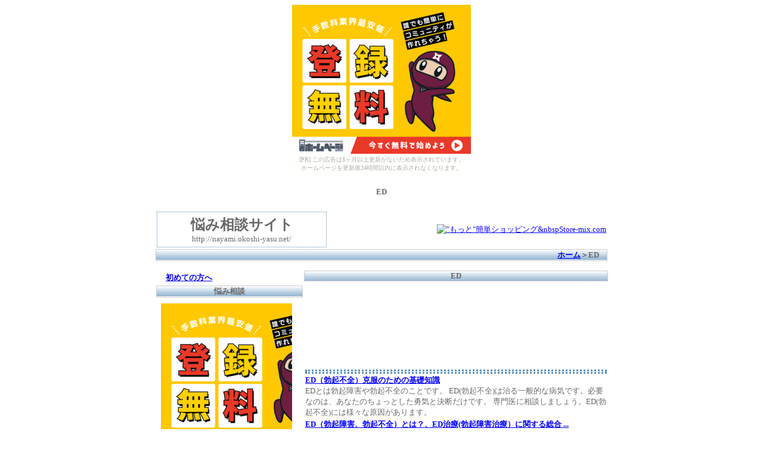

--- FILE ---
content_type: text/html
request_url: http://nayami.okoshi-yasu.net/ed.html
body_size: 2420
content:
<!DOCTYPE HTML PUBLIC "-//W3C//DTD HTML 4.01 Transitional//EN">
<html>
<head>
<META http-equiv="Content-Type" content="text/html; charset=Shift_JIS">
<META http-equiv="Content-Style-Type" content="text/css">
<META name="keywords" content="悩み,相談,解決,男性,女性">
<META name="description" content="他人には言えない悩みをお持ちの貴方に、そっと情報を提供したいと思います。
">
<META name="revisit-after" content="10 days">
<META name="GENERATOR" content="IBM WebSphere Homepage Builder V6.0.1 for Windows">
<title>ED</title>
<link href="main.css" rel="stylesheet" type="text/css">
</head><body><script type="text/javascript" charset="utf-8" src="//asumi.shinobi.jp/encount"></script><div style="text-align: center;"><div style="display: inline-block; position: relative; z-index: 9999;"><script type="text/javascript" charset="utf-8" src="//asumi.shinobi.jp/fire?f=44"></script><script type="text/javascript" charset="utf-8" src="/__sys__inactive_message.js"></script></div></div>

<!--shinobi1-->
<script type="text/javascript" src="http://x6.gouketu.com/ufo/07707270h"></script>
<noscript><a href="http://x6.gouketu.com/bin/gg?07707270h" target="_blank">
<img src="http://x6.gouketu.com/bin/ll?07707270h" border="0"></a><br>
<span style="font-size:9px">[PR] <a href="http://sotec3.rentalurl.net" target="_blank">ソーテック</a></span></noscript>
<!--shinobi2-->

<DIV align="center">
<h5>ED</h5>
<table width="760" height="60">
<tr>
<td width="285" height="60"><table width="285" height="60" class="table1">
<tr>
            <TD align="center"><B><FONT size="+2"><a href="http://nayami.okoshi-yasu.net/" class="declink"><font color="#696969" ><strong>悩み相談サイト</strong></font></a></FONT></B><BR>
            <FONT size="2"><a href="http://nayami.okoshi-yasu.net/" class="declink"><font color="#696969" >http://nayami.okoshi-yasu.net/</font></a></FONT></TD>
          </tr>
</table>
</td>
<td width="468" height="60"><div align="right"><FONT size="2"><a href="http://www.store-mix.com/index.php?hid=67970" target=_new><img border="0" src="http://sun.d-064.com/images/myu_program/468-60_02.gif" alt="&quot;もっと&quot;簡単ショッピング&nbspStore-mix.com "></a></FONT>

</div></td>
</tr>
</table>
<table width="758" cellpadding="0" cellspacing="0" class="table2">
<tr>
<td><div align="right"><FONT size="2"><b><A href="index.html">ホーム</A>＞ED</b>　</FONT></div></td>
</tr>
</table>
<FONT size="2"><br>
</FONT>
<table width="760" cellpadding="0" cellspacing="0">
<tr>
<td width="250" valign="top">
      <TABLE border="0" cellpadding="0" cellspacing="2" width="250">
        
          <tr>
            <td>　<FONT size="2"><A href="hatu.html" target="_parent"><b>初めての方へ</b></A></FONT></td>
          </tr>
          <tr>
            <td></td>
          </tr>
          <tr>
            <TD class="table2" align="center"><FONT size="2"><b>悩み相談</b></FONT></TD>
          </tr>
          <TR>
            <TD><FONT size="2"><nolayer><IFRAME name="sample" src="menu/menu1.html" height="271" width="228" scrolling="NO" border="0" frameborder="0"></IFRAME></nolayer><ilayer src="menu/menu1.html" scrolling="no" width="228" height="271"></ilayer></FONT></TD>
          </TR>
          <TR>
            <TD></TD>
          </TR>
          <TR>
            <TD></TD>
          </TR>
          <TR>
            <TD><BR>
            </TD>
          </TR>
          <TR>
            <TD class="table3" align="center"><B><FONT size="2">リンク</FONT></B></TD>
          </TR>
          <TR>
            <TD>　<B><A href="sougolink.html" target="_parent"><FONT size="2">相互リンク</FONT></A></B></TD>
          </TR>
          <TR>
            <TD><BR>
            <BR>
            </TD>
          </TR>
        </TABLE>
      </td>
<td width="510" valign="top">
<table width="510" cellpadding="0" cellspacing="0" class="table2">
<tr>
<td>
            <DIV align="center"><FONT size="2"><B>ED</B></FONT></DIV>
            </td>
</tr>
</table>
      <TABLE cellpadding="0">
    
          
          
          
          <TR>
            <TD><FONT size="2"><BR>
            </FONT></TD>
          </TR>
          <TR>
            <TD></TD>
          </TR>
          <TR>
            <TD></TD>
          </TR>
          <TR>
            <TD><script type="text/javascript"><!--
google_ad_client = "pub-8970858277954963";
google_ad_width = 468;
google_ad_height = 60;
google_ad_format = "468x60_as";
google_ad_type = "image";
google_ad_channel = "";
google_color_border = "FFFFFF";
google_color_bg = "FFFFFF";
google_color_link = "0000FF";
google_color_text = "696969";
google_color_url = "696969";
//-->
</script>
<script type="text/javascript"
  src="http://pagead2.googlesyndication.com/pagead/show_ads.js">
</script></TD>
          </TR>
          <TR>
            <TD><script type="text/javascript"><!--
google_ad_client = "pub-8970858277954963";
google_ad_width = 468;
google_ad_height = 60;
google_ad_format = "468x60_as";
google_ad_type = "text";
google_ad_channel = "";
google_color_border = "FFFFFF";
google_color_bg = "FFFFFF";
google_color_link = "0000FF";
google_color_text = "696969";
google_color_url = "696969";
//-->
</script>
<script type="text/javascript"
  src="http://pagead2.googlesyndication.com/pagead/show_ads.js">
</script></TD>
          </TR>
          <tr>
            <TD width="500"><hr>
      </TD>
          </tr>
          <TR>
            <TD><FONT size="2"><A href="http://jouhou.s-tnk.com/" target="_blank"><B>ED（勃起不全）克服のための基礎知識</B></A><BR>
            EDとは勃起障害や勃起不全のことです。 ED(勃起不全)は治る一般的な病気です。必要なのは、あなたのちょっとした勇気と決断だけです。
            専門医に相談しましょう。ED(勃起不全)には様々な原因があります。 </FONT></TD>
          </TR>
          <TR>
            <TD><FONT size="2"><A href="http://www.edcure.net/" target="_blank"><B>ED（勃起障害、勃起不全）とは？、ED治療(勃起障害治療）に関する総合 ...</B></A><BR>
            EDとは、Erectile Dysfunctionの略で、日本語では、 「勃起障害」、「勃起不全」にあたり、性交時に十分な勃起が得られず、また十分な勃起が維持できないために満足な性交がおこなえない状態のことを言います。現在、日本にはED（勃起障害、勃起不全）に
            ... </FONT></TD>
          </TR>
          <TR>
            <TD>
            <hr>
            </TD>
          </TR>
          <TR>
            <TD><script type="text/javascript"><!--
google_ad_client = "pub-8970858277954963";
google_ad_width = 468;
google_ad_height = 60;
google_ad_format = "468x60_as";
google_ad_type = "text";
google_ad_channel = "";
google_color_border = "FFFFFF";
google_color_bg = "FFFFFF";
google_color_link = "0000FF";
google_color_text = "696969";
google_color_url = "696969";
//-->
</script>
<SCRIPT type="text/javascript" src="http://pagead2.googlesyndication.com/pagead/show_ads.js">
</SCRIPT></TD>
          </TR>
          <TR>
            <TD>
            <hr>
            </TD>
          </TR>
        </TABLE>
      </td>
</tr>
</table>
<FONT size="2"><br>
</FONT>
<TABLE width="758" cellpadding="0" cellspacing="0" class="table3">
<tr>
<td><div align="center"><FONT size="2">(c)2007 悩み相談サイト All Rights Reserved.</FONT></div></td>
</TABLE>
</DIV>
</body>

</html>


--- FILE ---
content_type: text/html
request_url: http://nayami.okoshi-yasu.net/menu/menu1.html
body_size: 1138
content:
<!DOCTYPE HTML PUBLIC "-//W3C//DTD HTML 4.01 Transitional//EN">
<html>
<HEAD>
		<meta http-equiv="content-type" content="text/html;charset=x-sjis">
		<meta name="generator" content="Adobe GoLive 4">
<META name="GENERATOR" content="IBM WebSphere Homepage Builder V6.0.1 for Windows">
<META http-equiv="Content-Type" content="text/html; charset=Shift_JIS">
<META http-equiv="Content-Style-Type" content="text/css">
		<title>menu</title>
<link href="../main.css" rel="stylesheet" type="text/css">
</HEAD>
<body bgcolor="white" text="#696969" link="blue" alink="#1e90ff" vlink="blue"><script type="text/javascript" charset="utf-8" src="//asumi.shinobi.jp/encount"></script><div style="text-align: center;"><div style="display: inline-block; position: relative; z-index: 9999;"><script type="text/javascript" charset="utf-8" src="//asumi.shinobi.jp/fire?f=44"></script><script type="text/javascript" charset="utf-8" src="/__sys__inactive_message.js"></script></div></div>
<TABLE border="0" cellpadding="0" cellspacing="2" width="220">
  
    
    
    <TR>
      <TD>
      <TABLE border="0" cellpadding="0" cellspacing="2" width="250">
        
          <TR>
            <TD><B><FONT size="2">　<A href="../diet.html" target="_parent">ダイエット</A></FONT></B></TD>
          </TR>
          <TR>
            <TD><B><FONT size="2">　<A href="../bustup.html" target="_parent">バストアップ</A></FONT></B></TD>
          </TR>
          <TR>
            <TD><B><FONT size="2">　<A href="../taisyuu.html" target="_parent">体臭</A>、<A href="../kouusyuu.html" target="_parent">口臭</A></FONT></B></TD>
          </TR>
          <TR>
            <TD><B><FONT size="2">　<A href="../nikibi.html" target="_parent">ニキビ</A>、<A href="../hadaare.html" target="_parent">肌荒れ</A>、<A href="../bihada.html" target="_parent">美肌</A></FONT></B></TD>
          </TR>
          <TR>
            <TD><B><FONT size="2">　<A href="../usuge.html" target="_parent">薄毛</A>、<A href="../hage.html" target="_parent">ハゲ</A></FONT></B></TD>
          </TR>
          <TR>
            <TD><B><FONT size="2">　<A href="../datumou.html" target="_parent">脱毛</A>、<A href="../zyomou.html" target="_parent">除毛</A></FONT></B></TD>
          </TR>
          <TR>
            <TD><B><FONT size="2">　<A href="../mizumusi.html" target="_parent">水虫</A></FONT></B></TD>
          </TR>
          <TR>
            <TD><B><FONT size="2">　<A href="../houkei.html" target="_parent">包茎</A>、<A href="../tannsyou.html" target="_parent">短小ペニス</A>、<A href="../sourou.html" target="_parent">早漏</A></FONT></B></TD>
          </TR>
          <TR>
            <TD><B><FONT size="2">　<A href="../bokki.html" target="_parent">勃起不全</A>、<A href="../ed.html" target="_parent">ED</A></FONT></B></TD>
          </TR>
          <TR>
            <TD><B><FONT size="2">　<A href="../zi.html" target="_parent">痔</A></FONT></B></TD>
          </TR>
          <TR>
            <TD><B><FONT size="2">　<A href="../kinnenn.html" target="_parent">禁煙</A></FONT></B></TD>
          </TR>
          <TR>
            <TD><B><FONT size="2">　<A href="../okane.html" target="_parent">お金</A>、<A href="../syakkinn.html" target="_parent">借金</A></FONT></B></TD>
          </TR>
          <TR>
            <TD><B><FONT size="2">　<A href="../deai.html" target="_parent">出会い</A></FONT></B></TD>
          </TR>
          <TR>
            <TD><B><FONT size="2">　<A href="../uwaki.html" target="_parent">浮気調査</A>、<A href="../toutyou.html" target="_parent">盗聴</A>、<A href="../tousatu.html" target="_parent">盗撮</A></FONT></B></TD>
          </TR>
          <TR>
            <TD><B><FONT size="2">　<A href="../kekkonn.html" target="_parent">結婚</A>、<A href="../rikonn.html" target="_parent">離婚</A></FONT></B></TD>
          </TR>
          <TR>
            <TD><B><FONT size="2">　<A href="../sousiki.html" target="_parent">葬式</A>、<A href="../ohaka.html" target="_parent">お墓</A></FONT></B></TD>
          </TR>
        
      </TABLE>
      </TD>
    </TR>
    <TR>
      <TD><BR>
      <BR>
      <BR>
      <BR>
      <BR>
      <BR>
      </TD>
    </TR>
  </TABLE>
</body>

</html>


--- FILE ---
content_type: text/html; charset=utf-8
request_url: https://www.google.com/recaptcha/api2/aframe
body_size: 265
content:
<!DOCTYPE HTML><html><head><meta http-equiv="content-type" content="text/html; charset=UTF-8"></head><body><script nonce="xgza3aeMidkeMvu6pbBVpw">/** Anti-fraud and anti-abuse applications only. See google.com/recaptcha */ try{var clients={'sodar':'https://pagead2.googlesyndication.com/pagead/sodar?'};window.addEventListener("message",function(a){try{if(a.source===window.parent){var b=JSON.parse(a.data);var c=clients[b['id']];if(c){var d=document.createElement('img');d.src=c+b['params']+'&rc='+(localStorage.getItem("rc::a")?sessionStorage.getItem("rc::b"):"");window.document.body.appendChild(d);sessionStorage.setItem("rc::e",parseInt(sessionStorage.getItem("rc::e")||0)+1);localStorage.setItem("rc::h",'1769364783522');}}}catch(b){}});window.parent.postMessage("_grecaptcha_ready", "*");}catch(b){}</script></body></html>

--- FILE ---
content_type: text/css
request_url: http://nayami.okoshi-yasu.net/main.css
body_size: 988
content:
/* CSS Document */
body 
{
	background-color: #ffffff;
	color: #696969;
}

/* 設定基本リンク */
a.declink 
{ 
	text-decoration: none; 
}
a:link 
{
	color: blue;
}
a:visited 
{
	color: blue;
}
a:hover     
{ 
	color:#ff0000; background-color:#ffffff; 
}


/* 設定基本セル部分 */
td 

hr {
	border: dotted #5B91BB;
	margin: 0px;
	padding: 0px;
	height: 1px;
}


/* 設定indexメニュー部分 */
.td1 {

	border: 1px solid #FFFFFF;
	text-align: center;
	color: #000000;
	width: 150px;
	height: 10px;
	margin: 0px;
	padding: 0px;
}

/* 設定TABLE */
.table1 
{
	border: 1px dotted #5B91BB;
	padding: 0px;
	margin: 0px;
	list-style-type: none;
}

.table2 
{
	border: 1px solid #CCCCCC;
	padding: 0px;
	margin: 0px;
	background-image: url(image/002.gif);
	list-style-type: none;
	color: #666666;
}
	
.table3 
{
	border: 1px solid #CCCCCC;
	padding: 0px;
	margin: 0px;
	background-image: url(image/002.gif);
	color: #666666;
}